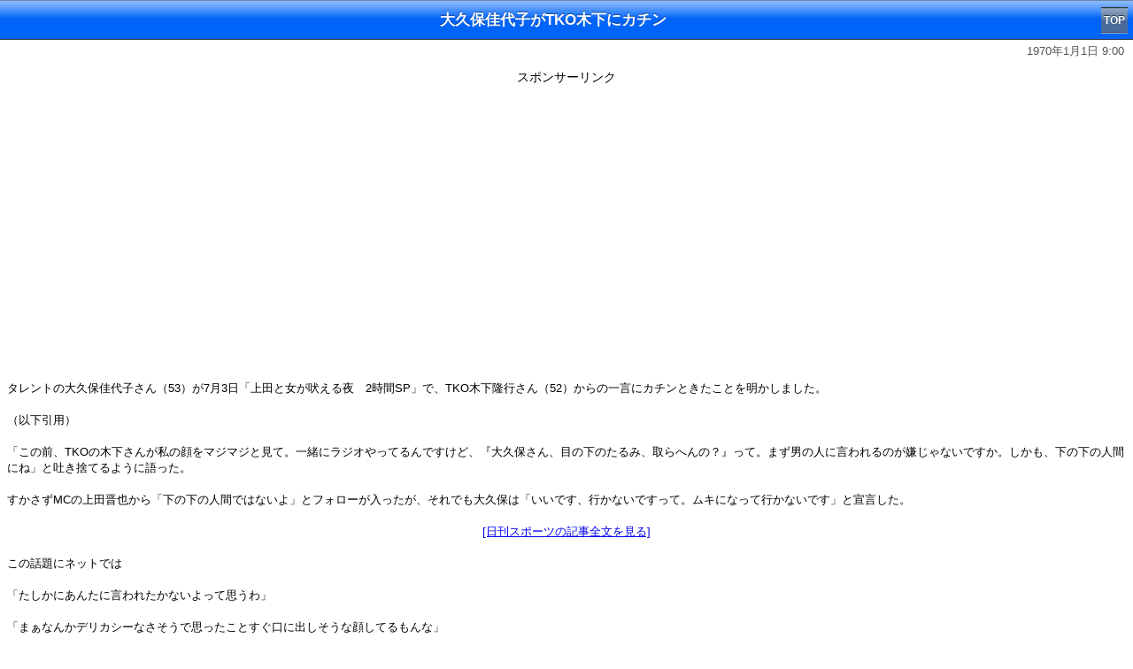

--- FILE ---
content_type: text/html; charset=UTF-8
request_url: https://sp.starblog.jp/news65/65646.php
body_size: 7432
content:


<!DOCTYPE html>
<html lang="ja">



<head>
<meta http-equiv="Content-Type" content="text/html; charset=utf-8">
<meta http-equiv="Content-Script-Type" content="text/javascript" />
<title>大久保佳代子がTKO木下の一言にカチン</title>
<meta name="viewport" content="width=device-width,initial-scale=1.0,minimum-scale=1.0,maximum-scale=1.0,user-scalable=0" />
<link href="../bbs3.css" type="text/css" rel="stylesheet" /><meta property="og:type" content="article" /><meta property="og:title" content="大久保佳代子がTKO木下の一言にカチン" /><meta property="og:description" content="タレントの大久保佳代子さん（53）が7月3日「上田と女が吠える夜　2時間SP」で、TKO木下隆行さん（52）からの一言にカチンときたことを明かしました。

" /><meta property="og:url" content="https://sp.starblog.jp/news65/65646.php" /><meta property="og:site_name" content="芸能人ブログ全集" /><meta property="og:image" content="https://pbs.twimg.com/card_img/1808494672957902848/nAr9c3dh?format=jpg&amp;name=small" /><meta name="twitter:card" content="summary_large_image" />
<link rel="canonical" href="https://sp.starblog.jp/news65/65646.php" />


<script>
var path_value = location.pathname.substr(0,40);
</script>

<!--SmartTag-->
<!--ヘッダー-->
<script async src="https://imp-adedge.i-mobile.co.jp/smarttags/485/sp.starblog.jp/default.js"></script>
<script>
  window.smarttag = window.smarttag || {cmd: []};
</script>
</head>

<body>





<div class="toolbar">
  <h1 id="pageTitle">大久保佳代子がTKO木下にカチン</h1>
　<a class="button" href="../" target="_self">TOP</a>
</div>
<p class="publish-date"><time datetime="1970-01-01T09:00">1970年1月1日 9:00</time></p>



<center>
<span class="adlb">スポンサーリンク</span><br>
<div class="adsense">
<div id='div-gpt-ad-1545718798609-0' data-smarttag-spot='1618234'>
  <script>
    smarttag.cmd.push(function() { smarttag.display('div-gpt-ad-1545718798609-0'); });
  </script>
</div></div>
</center>


<article id="namedetail">
<div class="body">
<div class="article-body">



タレントの大久保佳代子さん（53）が7月3日「上田と女が吠える夜　2時間SP」で、TKO木下隆行さん（52）からの一言にカチンときたことを明かしました。<br />
<br />
（以下引用）<br />
<br />
「この前、TKOの木下さんが私の顔をマジマジと見て。一緒にラジオやってるんですけど、『大久保さん、目の下のたるみ、取らへんの？』って。まず男の人に言われるのが嫌じゃないですか。しかも、下の下の人間にね」と吐き捨てるように語った。<br />
<br />
すかさずMCの上田晋也から「下の下の人間ではないよ」とフォローが入ったが、それでも大久保は「いいです、行かないですって。ムキになって行かないです」と宣言した。<br />
<br />
<div class="wholetext"><a href="https://www.nikkansports.com/entertainment/news/202407030001603.html">[日刊スポーツの記事全文を見る]</a></div><br />
この話題にネットでは<br />
<br />
「たしかにあんたに言われたかないよって思うわ」<br />
<br />
「まぁなんかデリカシーなさそうで思ったことすぐ口に出しそうな顔してるもんな」<br />
<br />
「男の人に美容に関して指摘されるの嫌だね」<br />
<br />
「あーわかる前にオデコの産毛剃らないの？うちの姉ちゃん剃ってるよとか言われて嫌な気持ちだった」<br />
<br />
「男に言われるだけでもムカつくのに、相手が木下だと尚更かもね」<br />
<br />
「中途半端な立場のブスな男ほど女の容姿にうるさいイメージ」<br />
<br />
「TKOの木下って以前、お腹の脂肪吸引やったとか言ってたよね。他人に美容整形を押し付けちゃダメだわ」<br />
<br />
「私ならその場で「お前なんか顔全体のたるみがヤバイじゃん」て返すわ。下の下(見た目)に言われたくないって痛いほどわかるわ」<br />
<br />
という声も。<br><br></div><center>
<br><br>
<div class="adsense">
<div id='div-gpt-ad-1545718818355-0' data-smarttag-spot='1618235'>
  <script>
    smarttag.cmd.push(function() { smarttag.display('div-gpt-ad-1545718818355-0'); });
  </script>
</div>
</div>
</center><div class="article-body"><center>

<br>


<div class="social_btn"> 
<div class="line"> 
<a href="http://line.naver.jp/R/msg/text/?%E5%A4%A7%E4%B9%85%E4%BF%9D%E4%BD%B3%E4%BB%A3%E5%AD%90%E3%81%8CTKO%E6%9C%A8%E4%B8%8B%E3%81%AB%E3%82%AB%E3%83%81%E3%83%B3%0Ahttps%3A%2F%2Fsp.starblog.jp%2Fnews65%2F65646.php"><img src="../images/line.png" width="88" height="20" /></a></div> 
<div class="twitter"> 
<a href="https://twitter.com/share" class="twitter-share-button" data-lang="ja">ツイート</a>
<script>!function(d,s,id){var js,fjs=d.getElementsByTagName(s)[0],p=/^http:/.test(d.location)?'http':'https';if(!d.getElementById(id)){js=d.createElement(s);js.id=id;js.src=p+'://platform.twitter.com/widgets.js';fjs.parentNode.insertBefore(js,fjs);}}(document, 'script', 'twitter-wjs');</script>
</div> 
</div> 

<br>



</center>





<h2>感想を投稿</h2>
<form method="POST" action="/news65/65646.php">
	
<div class="formsp">名前</div>
<div class="formsp"><input type="text" name="name" id="name"></div>
<div class="formsp">コメント</div>
<div class="formsp"><textarea name="content" style="width:240px;height:100px;"></textarea></div>


<div class="submit">
<input type="submit" value="投稿確認" name="sub1">
</div>

<input type="hidden" name="act" value="entconf">
</form>

<p><div class="message alert-message">誹謗中傷、個人情報、URL、自演、公序良俗に反する投稿は禁止です。当サイトへの要望・要求などはメールでご連絡ください。コメント欄だと見落とすことがあります。</div></p>

<h2>みんなのコメント</h2><div class="toukou">名前 ： あ　2024/07/05 02:08<br>木下はガキの使いとかでは謹慎明けて謙虚なふりしてるけどやっぱり裏では変わらないんだね</div><div class="toukou">名前 ： あ　2024/07/04 18:29<br>木下は大久保さんを下の下だと思って下に見て言ってそうだし、大久保さんの下の下には木下の見た目だけじゃなく中身も含まれてると思う。</div>
</div>
 
</div>
</article>




<center>
<span class="adlb">スポンサーリンク</span><br>
<div class="adsense">
<div id='div-gpt-ad-1545718752780-0' data-smarttag-spot='1618237'>
  <script>
    smarttag.cmd.push(function() { smarttag.display('div-gpt-ad-1545718752780-0'); });
  </script>
</div></div>
</center>









<!--オーバーレイ-->
<style>ul {transform:none !important;}</style>
<!-- /9176203/1618238 -->
<div id='div-gpt-ad-1545718663639-0' data-smarttag-spot='1618238'>
  <script>
    smarttag.cmd.push(function() { smarttag.display('div-gpt-ad-1545718663639-0'); });
  </script>
</div>


<div id="footer">

<div class="copyright"><a href="../" target="_self">芸能人ブログ全集</a></div>

</div>





</body>
</html>


